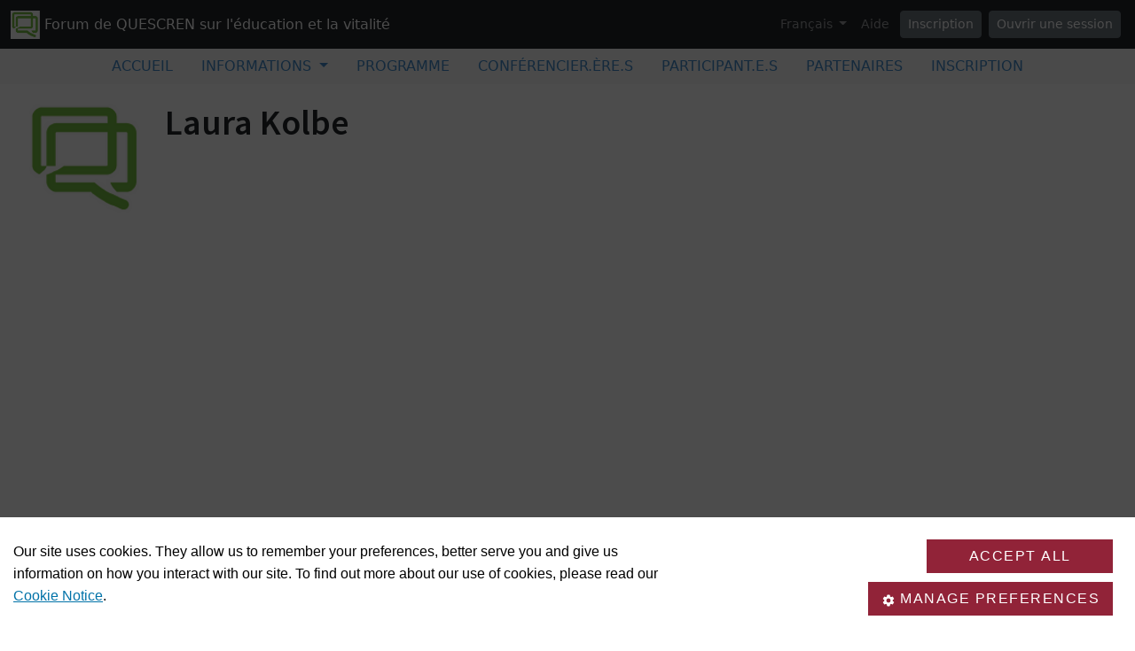

--- FILE ---
content_type: text/html; charset=utf-8
request_url: https://sites.events.concordia.ca/sites/quescren/fr/quescrenforum/people/941/Laura%20%20Kolbe
body_size: 9021
content:
<!DOCTYPE html>
<html lang="fr">
  <head>
    <meta charset="utf-8">
<meta name="viewport" content="width=device-width, initial-scale=1.0">
<link rel="shortcut icon" type="image/ico" href="/sites/favicon.ico" />

<meta name="description" content="Bienvenue sur le site Web du Forum de QUESCREN sur l'éducation et la vitalité : Soutenir l'éducation des minorités de langue anglaise au Québec Dates : 3 - 5 novembre 2021Heure : de 12h30 à 16h les trois joursFormat : En ligneAxé sur les besoins du système d'éducation de langue anglaise du Québec, cet événement réunira des chercheurs, praticiens, intervenants communautaires et décideurs politiques partageront et discuteront des meilleures pratiques et initiatives qui soutiennent nos diverses communautés.Les participants auront l'occasion de :Identifier des stratégies pour une offre éducative inclusive et de qualité en langue anglaisePrésenter les résultats de recherches sur l'impact de la pandémie mondiale de santé sur l'éducationPartager des expériences sur les défis éducatifs actuelsLe Forum est organisé par la Table d’éducation interordres, qui regroupe des représentants d’institutions d’enseignement de langue anglaise, de groupes communautaires et du secteur public. La Table est l’une des initiatives principales du Réseau de recherche sur les communautés québécoises d’expression anglaise (QUESCREN). Fondé en 2008, c’est un réseau de collaboration constitué de chercheurs, d’intervenants, d’établissements d’enseignement et d’autres organismes qui œuvre à améliorer la compréhension des communautés québécoises d’expression anglaise et à renforcer leur vitalité.Cet événement est rendu possible grâce au soutien financier du Secrétariat aux relations avec les Québécois d’expression anglaise, du Ministère du patrimoine canadien, de l'Université Concordia. ">
  <meta property="og:image" content="https://cust-images.grenadine.co/imgproxy/fit/1024/1024/sm/1/aHR0cHM6Ly9zMy5hbWF6b25hd3MuY29tL3B1YmxpYy5ncmVuYWRpbmUuY28vZ2xvYmFsLzM1Ny8xNjI1LzY3YTljZTJjMzM1YWU2YjRmYTgxMjcxOTI5MWVmOWNkLnBuZw==.png"/>
<meta name="grenadine-event-type" content="sites"/>
<meta name="csrf-param" content="authenticity_token" />
<meta name="csrf-token" content="-ttU1PnAu4p9jlFMu05TxMIQ99AoK2ndeg78k866HM0gadwS0FsaAkUsZreRyeuVz1qzPqfxViQP76LU6Cumeg" />


<link rel="canonical" href="https://sites.events.concordia.ca/sites/quescren/fr/quescrenforum/person/941">
<link rel="image_src" href="https://cust-images.grenadine.co/imgproxy/fit/1024/1024/sm/1/aHR0cHM6Ly9zMy5hbWF6b25hd3MuY29tL3B1YmxpYy5ncmVuYWRpbmUuY28vZ2xvYmFsLzM1Ny8xNjI1LzY3YTljZTJjMzM1YWU2YjRmYTgxMjcxOTI5MWVmOWNkLnBuZw==.png"/>

<!-- javascript files -->
  <script src="https://cdnjs.cloudflare.com/ajax/libs/jquery/1.11.0/jquery.js"></script>
  <script src="https://cdnjs.cloudflare.com/ajax/libs/jqueryui/1.11.0/jquery-ui.min.js"></script>
<script src="https://cdnjs.cloudflare.com/ajax/libs/select2/3.5.4/select2.min.js"></script>
<script src="https://cdnjs.cloudflare.com/ajax/libs/popper.js/2.11.5/umd/popper.min.js"></script>
<script src="https://cdnjs.cloudflare.com/ajax/libs/bootstrap/5.2.0/js/bootstrap.bundle.min.js"></script>
<script src="https://cdnjs.cloudflare.com/ajax/libs/moment.js/2.29.1/moment-with-locales.min.js"></script>
<script src="https://cdnjs.cloudflare.com/ajax/libs/moment-timezone/0.5.32/moment-timezone-with-data-10-year-range.js"></script>
<script src="https://cdn.jsdelivr.net/npm/underscore@1.13.4/underscore-umd-min.js"></script>
<script src="https://cdnjs.cloudflare.com/ajax/libs/video.js/7.9.5/video.min.js"></script>
<script src="https://cdnjs.cloudflare.com/ajax/libs/videojs-contrib-hls/5.15.0/videojs-contrib-hls.min.js"></script>
<script src="https://cdnjs.cloudflare.com/ajax/libs/videojs-youtube/2.6.1/Youtube.min.js"></script>
<script src="https://cdn.jsdelivr.net/npm/js-cookie@2/src/js.cookie.min.js"></script>
<script src="https://cdnjs.cloudflare.com/ajax/libs/mark.js/8.11.1/jquery.mark.min.js"></script>
<script src="https://cdnjs.cloudflare.com/ajax/libs/sticky-kit/1.1.3/sticky-kit.min.js"></script>
<script src="https://cdnjs.cloudflare.com/ajax/libs/jquery.countdown/2.2.0/jquery.countdown.min.js"></script>
<script src="https://cdnjs.cloudflare.com/ajax/libs/corejs-typeahead/1.3.1/typeahead.bundle.min.js"></script>
<script src="https://static.grenadine.co/fontawesome5/js/all.min.js" data-cfasync="false"></script>
<script src="https://cdnjs.cloudflare.com/ajax/libs/backbone.js/1.4.1/backbone-min.js"></script>
<script src="https://cdnjs.cloudflare.com/ajax/libs/backbone.marionette/1.7.4/backbone.marionette.min.js"></script>
<script src="https://cdnjs.cloudflare.com/ajax/libs/backbone-forms/0.14.1/backbone-forms.min.js"></script>
<script src="https://cdnjs.cloudflare.com/ajax/libs/backbone-forms/0.14.1/editors/list.min.js"></script>

<script src="https://prodstatic.grenadine.co/sites/assets/application-be92048352c03e3a348ce25e0e1db7fd5cfca72e5f57d12b15d4b8eba013e6c3.js"></script>

  <script type='text/javascript'>
    //<![CDATA[
    window._auth_token_name = "#{request_forgery_protection_token}";
    window._auth_token = "#{form_authenticity_token}";
    //]]>
  </script>

<script type='text/javascript'>
  jQuery(document).ready(function() {
    moment.locale("fr");
  });
</script>


<script src="https://static.grenadine.co/js/v1310uppy-20230511.min.js"></script>
<link href="https://static.grenadine.co/css/v1310uppy-20230511.min.css" rel="stylesheet"> 


<!-- stylesheets and other CSS -->
<link href="https://cdnjs.cloudflare.com/ajax/libs/select2/3.5.4/select2.min.css" rel="stylesheet"></link>
<link href="https://cdnjs.cloudflare.com/ajax/libs/select2-bootstrap-css/1.4.6/select2-bootstrap.min.css" rel="stylesheet"></link>
<link href="https://cdnjs.cloudflare.com/ajax/libs/bootstrap/5.2.0/css/bootstrap.min.css" rel="stylesheet"></link>
<link href="https://cdnjs.cloudflare.com/ajax/libs/video.js/7.9.5/video-js.min.css" rel="stylesheet"></link>
<link href='https://fonts.googleapis.com/css?family=Source+Sans+Pro:400,600,900' rel='stylesheet' type='text/css'>
<link rel="stylesheet" href="https://prodstatic.grenadine.co/sites/assets/application-7abb68f66fa3055b80ef00cc7fa9dd4e01abf579ac345711ee721cc173c956ba.css" media="all" />


  <style id="badgebook-css" type="text/css">
    #badgebook-nav-item, #badge-nav-item, #person-badgebook, #person-badge {
      display: none;
    }
  </style>
  <style id="participation-points-css" type="text/css">
    .participation-points-badge {
      display: none;
    }
  </style>

<title>Laura  Kolbe | Personnes | Forum de QUESCREN sur l&#39;éducation et la vitalité</title>

        <link rel="stylesheet" href="https://adsys2.concordia.ca/CMP/cassie-banner.css" type="text/css">
  <script src="https://cscript-cdn-use.cassiecloud.com/loader.js"></script>
  <script>
    var cassieSettings = {
      widgetProfileId: 3,
      languageCode: "",
      licenseKey: "414E0D0E-BBCC-4D69-95C5-FE1D15F8C496",
      region: "use",
      environment: "production"
    };
    window.CassieWidgetLoader = new CassieWidgetLoaderModule(cassieSettings);

    document.addEventListener('CassieTemplateFilesLoaded', function(){
      var a = document.getElementById("cookie-policy-page");
      a.setAttribute("href", "custom-cookie-notice.htm");  
    });
    function loadGA() {
      if (window.gaAlreadyLoaded) return;
      window.gaAlreadyLoaded = true;

      var gtagScript = document.createElement('script');
      gtagScript.async = true;
      gtagScript.src = 'https://www.googletagmanager.com/gtag/js?id=G-6TKJ9WVS3W';
      document.head.appendChild(gtagScript);

      gtagScript.onload = function () {
        window.dataLayer = window.dataLayer || [];
        function gtag(){ dataLayer.push(arguments); }

        gtag('js', new Date());
        gtag('config', 'G-6TKJ9WVS3W');
      };
    }

    var performanceCookie = document.cookie.split('; ').find(row => row.startsWith('Performance_Cookie='));
    if (performanceCookie) {
      loadGA();
    }

    document.addEventListener('CassieSubmittedConsent', function(e){
      var performanceCookie = document.cookie.split('; ').find(row => row.startsWith('Performance_Cookie='));
      if (performanceCookie) {
        loadGA();
      }
    });
  </script>

  <link rel="stylesheet" href="https://cscript-cdn-use.cassiecloud.com/cookie-policy-table.css">
  <script src="https://cscript-cdn-use.cassiecloud.com/tableV2.js"></script>

  <script>              
    var request = new XMLHttpRequest();
    request.open("GET", "https://www.concordia.ca/privacy/cookies/jcr:content/content-main/box/box-parsys.html");
    request.send();
    request.onreadystatechange = function() {
      if (request.readyState == XMLHttpRequest.DONE) {
        if (request.status == 200) {
          var response = request.responseText;
          if (response && document.getElementById("cookie-policy")) {
            document.getElementById("cookie-policy").innerHTML = response;
          }
        } else {
          document.body.innerHTML = '<h3>The content of this page is currently unavailable.</h3>';
        }
      }
    };
    document.addEventListener("DOMContentLoaded", function(event) {
      GetCookiePolicyTable('14','647ED88D-6545-4810-ABD9-314A0CDA0F47', 'cookie-policy', '','1');
    });
  </script>

    
    
    <script src="https://prodstatic.grenadine.co/sites/vite/assets/application-DBfCPIOZ.js" crossorigin="anonymous" type="module"></script>
    <!--
      If using a TypeScript entrypoint file:
        vite_typescript_tag 'application'

      If using a .jsx or .tsx entrypoint, add the extension:
        vite_javascript_tag 'application.jsx'

      Visit the guide for more information: https://vite-ruby.netlify.app/guide/rails
    -->

  </head>
  <body lang="fr" data-spy="scroll" data-target=".sidebar-nav" class="body_quescren-quescrenforum concordia-ca">
    <a href="#main-screen-container" class="skip-to-main-content fw-bold text-decoration-none">Passer au contenu de la page principale</a>
      <nav class="navbar navbar-expand-lg navbar-dark bg-dark sticky-lg-top" id="general-nav" style="z-index: 1002;">
  <div class="container-fluid flex-column flex-lg-row align-items-start align-items-lg-center">
    <a class="navbar-brand fs-6 text-truncate mw-100" href="/sites/quescren/fr/quescrenforum/" id="event-logo-href">
        <img src="https://cust-images.grenadine.co/imgproxy/fit/256/256/sm/1/aHR0cHM6Ly9zMy5hbWF6b25hd3MuY29tL3B1YmxpYy5ncmVuYWRpbmUuY28vZ2xvYmFsLzM1Ny8xNjI1LzQ1OWQ4ZTdmLTE5YzctNGJlOS1iNGUzLTkxZGE5OWMzOGFhOC5wbmc=.png" alt="Logo de l&#39;événement" />
      Forum de QUESCREN sur l&#39;éducation et la vitalité
    </a>
    <div id='organizer-edit-button-wrapper'></div>
    <button class="navbar-toggler my-1" type="button" data-bs-toggle="collapse" data-bs-target="#general-nav-collapse-toggler" aria-controls="general-nav-collapse-toggler" aria-expanded="false" aria-label="Toggle navigation">
      <span class="navbar-toggler-icon"></span>
    </button>
    <div class="collapse navbar-collapse justify-content-lg-end" id="general-nav-collapse-toggler">
      <ul class="navbar-nav nonpublic-menu-items-area nav nav-pills d-flex flex-column flex-lg-row flex-lg-wrap align-items-start">
      </ul>
      <div class="navbar-nav align-items-lg-center">
          <li class="nav-item" id="cart-status-container"
    data-render="false"
    data-cross-domain="false">
</li>

          <div class="btn-group">
            <a class="nav-link dropdown-toggle" href="#" id="dropdown-lang-selector" role="button" data-bs-toggle="dropdown" aria-expanded="false">
              Français
            </a>
            <ul class="dropdown-menu" aria-labelledby="dropdown-lang-selector">
                <li class='dropdown-language-en'>
                  <a class='dropdown-item' href="/sites/quescren/en/quescrenforum/people/941/Laura%20%20Kolbe">
                    Anglais
                  </a>
                </li>
                <li class='dropdown-language-fr'>
                  <a class='dropdown-item' href="/sites/quescren/fr/quescrenforum/people/941/Laura%20%20Kolbe">
                    Français
                  </a>
                </li>
            </ul>
          </div>
          <a class="nav-link me-1" href="/sites/quescren/fr/quescrenforum/help" target="_help">Aide</a>
          <div id='register-place'></div>
        <div id='login-place'></div>
      </div>
    </div>
  </div>
</nav>

      <div id="sites-user-menu">
  <nav class="navbar navbar-expand-lg navbar-default bg-light" id="grenadine-sites-menu" style="z-index: 1000;">
    <div class="container-fluid">
      <button class="navbar-toggler my-2" type="button" data-bs-toggle="collapse" data-bs-target="#collapse-submenu" aria-controls="conference-nav-collapse" aria-expanded="false" aria-label="Toggle navigation">
        <span class="navbar-toggler-icon"></span>
      </button>
      <div class="collapse navbar-collapse justify-content-center align-content-center" id="collapse-submenu">
        <ul class="nav nav-pills d-flex flex-column flex-lg-row flex-wrap justify-content-center" id="sites-sub-menu">
                <li class=" PUB">
                  <a class="nav-link" href="https://sites.events.concordia.ca/sites/quescren/fr/quescrenforum/home" >
                    <span class="100-menu-home">Accueil</span>
                  </a>
                </li>
              <li class="nav-item dropdown  PUB" aria-labelledby="Informations-dropdown">
                <a class="nav-link dropdown-toggle" href="#" id="Informations-dropdown" role="button" data-bs-toggle="dropdown" aria-expanded="false">
                  <span class="">Informations</span>
                </a>
                <ul class="dropdown-menu">
                    <li>
                      <a class="dropdown-item" href="https://sites.events.concordia.ca/sites/quescren/fr/quescrenforum/pages/48" >
                        Message de bienvenue du SRQEA
                      </a>
                    </li>
                    <li>
                      <a class="dropdown-item" href="https://sites.events.concordia.ca/sites/quescren/fr/quescrenforum/pages/2" target=>
                        À propos du forum
                      </a>
                    </li>
                    <li>
                      <a class="dropdown-item" href="https://sites.events.concordia.ca/sites/quescren/fr/quescrenforum/pages/25" target=>
                        Lieu du forum
                      </a>
                    </li>
                    <li>
                      <a class="dropdown-item" href="https://sites.events.concordia.ca/sites/quescren/fr/quescrenforum/pages/5" target=>
                        Au sujet des organisateurs
                      </a>
                    </li>
                    <li>
                      <a class="dropdown-item" href="https://sites.events.concordia.ca/sites/quescren/fr/quescrenforum/pages/25059" target=>
                        Code de conduite
                      </a>
                    </li>
                    <li>
                      <a class="dropdown-item" href="https://sites.events.concordia.ca/sites/quescren/fr/quescrenforum/pages/25049" target=>
                        Optimiser votre participation à cet événement virtuel
                      </a>
                    </li>
                    <li>
                      <a class="dropdown-item" href="https://sites.events.concordia.ca/sites/quescren/fr/quescrenforum/pages/25051" target=>
                        Exigences techniques
                      </a>
                    </li>
                    <li>
                      <a class="dropdown-item" href="https://sites.events.concordia.ca/sites/quescren/fr/quescrenforum/pages/25052" target=>
                        Foire aux questions
                      </a>
                    </li>
                </ul>
              </li>
                <li class=" PUB">
                  <a class="nav-link" href="https://sites.events.concordia.ca/sites/quescren/fr/quescrenforum/schedule" >
                    <span class="100-menu-schedule">Programme</span>
                  </a>
                </li>
                <li class=" PUB">
                  <a class="nav-link" href="https://sites.events.concordia.ca/sites/quescren/fr/quescrenforum/participants" >
                    <span class="100-menu-speakers">Conférencier.ère.s</span>
                  </a>
                </li>
                <li class=" PUB">
                  <a class="nav-link" href="https://sites.events.concordia.ca/sites/quescren/fr/quescrenforum/attendees" >
                    <span class="100-menu-attendees">Participant.e.s</span>
                  </a>
                </li>
                <li class=" PUB">
                  <a class="nav-link" href="https://sites.events.concordia.ca/sites/quescren/fr/quescrenforum/partners" >
                    <span class="100-menu-partners">Partenaires</span>
                  </a>
                </li>
                <li class=" PUB">
                  <a class="nav-link" href="https://sites.events.concordia.ca/sites/quescren/fr/quescrenforum/register" >
                    <span class="register-menu-button">Inscription</span>
                  </a>
                </li>
        </ul>
      </div>
    </div>
  </nav>
</div>

      <div class="voffset20"></div>
    <div id="main-screen-container" class="container-fluid ">
      <div id="error-messages-container" data-spy="affix" data-offset-top="120">
        <div class="row">
          <div class="col-md-12">
              <!--  esi-code-was-here -->
              
          </div>
        </div>
      </div>

      

<div class="row">
  <div class="col-md-12 col-xs-12">
        <div class="row">
          <div id="person-main-area" class="col-md-9 col-sm-9 col-xs-12">
            <div id="person-details-container" class="row">
              <div class="col-4 col-md-3 col-lg-3 col-xl-2">
                <img class="w-100" src="https://cust-images.grenadine.co/imgproxy/fit/256/256/sm/1/aHR0cHM6Ly9zMy5hbWF6b25hd3MuY29tL3B1YmxpYy5ncmVuYWRpbmUuY28vZ2xvYmFsLzM1Ny8xNjI1LzY3YTljZTJjMzM1YWU2YjRmYTgxMjcxOTI5MWVmOWNkLnBuZw==.png" />
              </div>
              <div class="col-md-9 col-lg-9 col-xl-10">
                  <h1 class="person-h1 mb-0">
                    Laura  Kolbe
                  </h1>
                <div class="card-text social-media-container">

<!-- Conditionally render social media icons if available -->

<!-- chat icon -->


</div>

              </div>
            </div>




            <!-- Speaking items -->
            <!-- Attending items -->

          </div>
        </div>
  </div>
</div>

<script type="text/javascript">
  $(document).ready(function(){
    $('.person-nav-link').on('click', function(e){
      e.stopPropagation();
      e.stopImmediatePropagation();
      e.preventDefault();

      let indexSelected = $(e.target).attr('data-document-nav-index');

      _.each($('.person-nav-link'), (nl) => {
        if ($(nl).attr('data-document-nav-index') != indexSelected) {
          $(nl).removeClass('active')
        }
        else {
          $(nl).addClass('active');
        }
      });

      _.each($('.card-body'), (cb) => {
        if ($(cb).attr('data-document-body-index') != indexSelected) {
          $(cb).addClass('hidden')
        }
        else {
          $(cb).removeClass('hidden');
        }
      });

    });
  });
</script>
    </div>
    <div class="mb-5"></div>
        <footer id="grenadine-footer">
  <div class="container" id="grenadine-footer-inside">
    <div class="voffset15" id="custom-footer-area"></div>
    
    <div class="voffset30"></div>
    <div class="row">
      <div id="grenadine-footer-left-portion" class="col-md-4">
        <div>
          <p class="fs-6"><a href="https://grenadine.co" target="_blank">Logiciel de gestion d&#39;événements</a> offert par Grenadine.</p>
          <p class="voffset30 fs-6">
            <a href="https://grenadine.co" target="_blank"><img src="https://static.grenadine.co/images/Concordia-Logo-White-On-Transparent-EN-430x100.png" style="height: 40px; opacity: 0.7;"></a>
          </p>
          <div class="voffset15"></div>
            <a class="fs-6" href="https://grenadine.co/privacy-policy/" target="_blank">Politique de vie privée Grenadine</a>
            <div class="voffset10"></div>
        </div>
      </div>
      <div id="grenadine-footer-middle-portion" class="col-md-4">
        <p class="footer-section-title fs-6">Contactez-nous</p>
        <ul class="footer-menu">
              <li>
                <a class="colored-link fs-6" href="mailto:quescren.events@concordia.ca">
                  <i class="fa fa-envelope"></i>  quescren.events@concordia.ca
                </a>
              </li>
            <li class="social-wrapper boffset5">
              <div class="card-text social-media-container">

<!-- Conditionally render social media icons if available -->
    <!-- Facebook -->
    <a class="btn btn-sm gr-social-icon facebook mt-1 d-md-inline-block d-none" target="_blank" href="https://www.facebook.com/QUESCREN" data-bs-toggle="tooltip" title="Facebook" data-bs-placement="bottom" data-container="body">
      <i class="fab fa-facebook"></i>
    </a>
    <a class="gr-social-icon facebook admin d-inline-block d-md-none" target="_blank" href="https://www.facebook.com/QUESCREN" data-bs-toggle="tooltip" title="Facebook" data-bs-placement="bottom" data-container="body">
      <i class="fab fa-facebook"></i>
    </a>










<!-- chat icon -->


</div>

            </li>
          <li>
            <a class="colored-link fs-6" href="/sites/quescren/fr/quescrenforum/help" target="help">Page d&#39;aide</a>
          </li>
        </ul>
      </div>
      <div id="grenadine-footer-right-portion" class="col-md-4">
      </div>
    </div>
    <div class="row">
      <div class="col-md-12">
          <p class="voffset40 fs-6" style="color: #666; ">
            sites-host-mtl03-3002-v4.8.308-2026-01-16-94af4612
<br>
            As of 20/January/2026 17:48<br>
              Cached until Tue, 20 Jan 2026 17:50:06 GMT<br>
            <a id="uncache-link-footer-area">Rafraîchir</a>
          </p>
      </div>
    </div>
  </div>
</footer>

    <script type="text/template" id="panel-control-template">
  <div class="btn-group">
    <button type="button" class="model-edit-button btn btn-sm btn-default">
      <i class="fa fa-pencil"></i>
      Éditer
    </button>
    <button type="button" class="model-delete-btn btn btn-sm btn-default">
      <i class="fas fa-trash"></i>
      Suppr.
    </button>
    <button type="button" class="btn btn-sm btn-default model-sync-btn"
      title="Rafraîchir" data-toggle="tooltip"
      data-container="body" data-placement="top">
      <i class="fa fa-sync" aria-hidden="true"></i>
    </button>
  </div>
</script>

<script type="text/template" id="table-control-template">
  <button class='add-model-button toolbar-button'><i class="far fa-plus-circle"></i> Ajouter</button>
  <button class='edit-model-button toolbar-button'><i class="far fa-edit"></i> Éditer</button>
  <button class='delete-model-button toolbar-button'><i class="far fa-trash"></i> Suppr.</button>
  {{ if ((typeof(display) !== 'undefined') && display) { }}
    <button class='extra-action-model-button toolbar-button'>{{= label }}</button>
  {{ }; }}
</script>

<script type="text/template" id="bs-table-control-template">
  <button class='add-model-button toolbar-button'><i class="far fa-plus-circle"></i> Ajouter</button>
  <button class='edit-model-button toolbar-button'><i class="far fa-edit"></i> Éditer</button>
  <button class='delete-model-button toolbar-button'><i class="far fa-trash"></i> Suppr.</button>
</script>

<script type="text/template" id="add-table-control-template">
  <a href='#' class='add-model-button toolbar-button' style="margin-right: 0px;">
    <button>
      <i class="far fa-plus-circle" aria-hidden="true"></i> Ajouter
    </button>
  </a>
</script>

<script type="text/template" id="modal-info-template">
  <div class="modal-dialog modal-lg">
    <div class="modal-content">
      <form>
        <div class="modal-header">
          <button type="button" class="close close-modal" data-dismiss="modal" aria-hidden="true">
            ×
          </button>
          <h4 id="myModalLabel" class="modal-title">{{= title }}</h4>
        </div>
        <div class="modal-hint-section" id="modal-hint"></div>
        <div class="modal-body" id="modal-body"></div>
        <div class="modal-footer">
          <button class="btn btn-primary close-modal confirm-btn" data-dismiss="modal">
            OK
          </button>
        </div>
      </form>
    </div>
  </div>
</script>

<script type="text/template" id="bs5-modal-info-template">
  <div class="modal-dialog modal-lg">
    <div class="modal-content">
      <form>
        <div class="modal-header">
          <h4 id="myModalLabel" class="modal-title">{{= title }}</h4>
          <button type="button" class="close close-modal" data-bs-dismiss="modal" aria-hidden="true">
            ×
          </button>
        </div>
        <div class="modal-hint-section" id="modal-hint"></div>
        <div class="modal-body" id="modal-body"></div>
        <div class="modal-footer">
          <button class="btn btn-primary close-modal confirm-btn" data-dismiss="modal">
            OK
          </button>
        </div>
      </form>
    </div>
  </div>
</script>

<script type="text/template" id="modal-confirm-template">
  <div class="modal-dialog modal-lg">
    <div class="modal-content">
      <form>
        <div class="modal-header">
          <button type="button" class="close close-modal" data-dismiss="modal" aria-hidden="true">
            ×
          </button>
          <h4 id="myModalLabel" class="modal-title">{{= title }}</h4>
        </div>
        <div class="modal-hint-section" id="modal-hint"></div>
        <div class="modal-body" id="modal-body"></div>
        <div class="modal-footer">
          <button class="btn btn-default close-modal close-btn" data-dismiss="modal" aria-hidden="true">
            Annuler
          </button>
          <button class="btn btn-primary confirm-btn">
            Confirmer
          </button>
        </div>
      </form>
    </div>
  </div>
</script>

<script type="text/template" id="bs5-modal-confirm-template">
  <div class="modal-dialog modal-lg">
    <div class="modal-content">
      <form>
        <div class="modal-header">
          <h4 id="myModalLabel" class="modal-title">{{= title }}</h4>
          <button type="button" class="close close-modal" data-bs-dismiss="modal" aria-hidden="true">
            ×
          </button>
        </div>
        <div class="modal-hint-section" id="modal-hint"></div>
        <div class="modal-body" id="modal-body"></div>
        <div class="modal-footer">
          <button class="btn btn-primary confirm-btn">
            Confirmer
          </button>
        </div>
      </form>
    </div>
  </div>
</script>

<script type="text/template" id="modal-panel-template">
  <div class="modal-dialog modal-extra-lg">
    <div class="modal-content">
      <form>
        <div class="modal-header">
          <button type="button" class="close close-modal" data-dismiss="modal" aria-hidden="true">
            ×
          </button>
          <h4 id="myModalLabel" class="modal-title">{{= title }}</h4>
        </div>
        <div class="modal-hint-section" id="modal-hint"></div>
        <div class="modal-body" id="modal-body" style="height: 650px">
          <iframe src="{{= url }}" width="100%" height="100%" frameBorder="0" id="modal-iframe">
            <p>Votre fureteur ne supporte pas les iframes</p>
          </iframe>
        </div>
        <div class="modal-footer">
          <button class="btn btn-default close-modal" data-dismiss="modal" aria-hidden="true">
            Fermer
          </button>
        </div>
      </form>
    </div>
  </div>
</script>

<script type="text/template" id="modal-plain-panel-template">
  <div class="modal-dialog modal-lg">
    <div class="modal-content">
      <form>
        <div class="modal-header">
          <button type="button" class="close close-modal" data-dismiss="modal" aria-hidden="true">
            ×
          </button>
          <h4 id="myModalLabel" class="modal-title">{{= title }}</h4>
        </div>
        <div class="modal-hint-section" id="modal-hint"></div>
        <div id="dialog-alert-area"></div>
        <div class="modal-body" id="modal-body">
          {{= content }}
        </div>
        <div class="modal-footer">
          <button class="btn btn-default close-modal" data-dismiss="modal" aria-hidden="true">
            Fermer
          </button>
        </div>
      </form>
    </div>
  </div>
</script>

<script type="text/template" id="modal-edit-template">
  <div class="modal-dialog modal-lg">
    <div class="modal-content">
      <form>
        <div class="modal-header">
          <button type="button" class="close close-modal" data-dismiss="modal" aria-hidden="true">
            ×
          </button>
          <h4 id="myModalLabel">{{= title }}</h4>
        </div>
        <div class="modal-hint-section" id="modal-hint"></div>
        <div class="modal-body" id="modal-body"></div>
        <div class="modal-footer">
          <button class="btn btn-default close-modal cancel-btn" data-dismiss="modal" aria-hidden="true" tabindex="-1">
            Annuler
          </button>
          <button class="btn btn-primary confirm-btn">
            Sauvegarder
          </button>
        </div>
      </form>
    </div>
  </div>
</script>

<script type="text/template" id="bs5-modal-edit-template">
  <div class="modal-dialog modal-lg">
    <div class="modal-content">
      <form>
        <div class="modal-header">
          <h4 id="myModalLabel">{{= title }}</h4>
          <button type="button" class="close close-modal" data-bs-dismiss="modal" aria-hidden="true">
            ×
          </button>
        </div>
        <div class="modal-hint-section" id="modal-hint"></div>
        <div class="modal-body" id="modal-body"></div>
        <div class="modal-footer">
          <button class="btn btn-default close-modal cancel-btn" data-bs-dismiss="modal" aria-hidden="true" tabindex="-1">
            Annuler
          </button>
          <button class="btn btn-primary confirm-btn">
            Sauvegarder
          </button>
        </div>
      </form>
    </div>
  </div>
</script>

<script type="text/template" id="item-edit-template">
  <form>
    <div class="row">
      <div class="col-xs-12">
        <div class="pull-right">
          <button class="btn btn-primary model-edit-button">
            Éditer
          </button>
          <button class="btn btn-primary model-cancel-button"  tabindex="-1">
            Annuler
          </button>
          <button class="btn btn-primary model-submit-button">
            Sauvegarder
          </button>
        </div>
      </div>
    </div>
    <div class="voffset15"></div>
    <div class="row">
      <div class="col-xs-12">
        <div class="model-body" id="model-body"></div>
      </div>
    </div>
    <div class="row">
      <div class="col-xs-12">
        <div class="pull-right">
          <button class="btn btn-primary model-edit-button">
            Éditer
          </button>
          <button class="btn btn-primary model-cancel-button"  tabindex="-1">
            Annuler
          </button>
          <button class="btn btn-primary model-submit-button">
            Sauvegarder
          </button>
        </div>
      </div>
    </div>
    <div class="voffset15"></div>
  </form>
</script>

<script type="text/template" id="item-simple-edit-template">
  <form>
    <div class="row">
      <div class="col-xs-12">
        <div class="model-body" id="model-body"></div>
      </div>
    </div>
    <div class="row">
      <div class="col-xs-12">
        <div>
          <button class="btn btn-primary model-edit-button">
            Éditer
          </button>
          <button class="btn btn-primary model-cancel-button"  tabindex="-1">
            Annuler
          </button>
          <button class="btn btn-primary model-submit-button">
            Sauvegarder
          </button>
        </div>
      </div>
    </div>
    <div class="voffset15">
  </form>
</script>

<script type="text/template" id="modal-leave-template">
  <div class="modal-dialog modal-lg">
    <div class="modal-content">
      <form>
        <div class="modal-header">
          <button type="button" class="close" data-dismiss="modal" aria-hidden="true">
            ×
          </button>
          <h4 id="myModalLabel" class="modal-title">{{= title }}</h4>
        </div>
        <div class="modal-hint-section" id="modal-hint"></div>
        <div class="modal-body" id="modal-body">{{= confirm_message ? confirm_message : "La session du programme n\&#39;a pas été enregistrée. Confirmez que vous souhaitez   annuler les modifications." }}</div>
        <div class="modal-footer">
          <button class="btn btn-default" data-dismiss="modal" aria-hidden="true">
            Rester sur l\&#39;article
          </button>
          <button class="btn btn-primary abandon">
            Abandonner les modifications
          </button>
        </div>
      </form>
    </div>
  </div>
</script>

<script type="text/template" id="report-template">
  <div class="report-title"><h4>{{= caption }}</h4></div>
  <div class="report-body" id="report-body"></div>
  <div id="report-buttons">
    <button class="btn btn-primary report-submit-button">
      Exécuter rapport
    </button>
    <button class="btn btn-primary report-csv-button">
      Enregistrer en fichier CSV
    </button>
  </div>
</script>

<script type="text/template" id="logistics-template">
  <div class="report-title"><h4>{{= caption }}</h4></div>
  <div class="report-body" id="report-body"></div>
  <div id="report-buttons">
    <button class="btn btn-primary report-xlsx-button">
      Enregistrer en Excel (.xlsx)
    </button>
  </div>
</script>

<script type="text/template" id="export-template">
  <div class="row">
    <div class="col-xs-12">
      <div class="report-title pull-right"><h2>{{= caption }}</h2></div>
    </div>
  </div>
  <div class="row">
    <div class="col-xs-12">
      <div class="report-body" id="report-body"></div>
    </div>
  </div>
  <div class="row">
    <div class="col-xs-12">
      <div class="pull-right">
        <button class="btn btn-primary report-xlsx-button">
          Enregistrer en Excel (.xlsx)
        </button>
      </div>
    </div>
  </div>
</script>

<script type="text/template" id="publication-template">
  <div class="row">
    <div class="col-xs-12">
      <div class="report-body" id="report-body"></div>
    </div>
  </div>
  <div class="row">
    <div class="col-xs-12">
      <div class="pull-right">
        <button class="btn btn-primary report-xml-button">
          Enregistrer en XML
        </button>
        <button class="btn btn-primary report-pdf-button">
          Enregistrer en PDF
        </button>
        <button class="btn btn-primary report-xlsx-button">
          Enregistrer en Excel (.xlsx)
        </button>
      </div>
    </div>
  </div>
</script>

<script type="text/template" id="publication-template-nopdf">
  <div class="row">
    <div class="col-xs-12">
      <div class="report-body" id="report-body"></div>
    </div>
  </div>
  <div class="row">
    <div class="col-xs-12">
      <div class="pull-right">
        <button class="btn btn-primary report-xml-button">
          Enregistrer en XML
        </button>
        <button class="btn btn-primary report-xlsx-button">
          Enregistrer en Excel (.xlsx)
        </button>
      </div>
    </div>
  </div>
</script>

<script type="text/template" id="schedule-conflict-view-template">
  <div class="thumbnail clearfix">
    <button type="button" class="close exclude" aria-hidden="true">×</button>
    <small class='conflict'>
      <b>{{= person_name }}</b> a un conflit <br/>
      {{= room_name}}: <b>{{= item_title }}</b> ({{= item_role}}) à {{= item_day_string }} {{= item_start_string }} <br/>
      avec {{= conflict_room_name}}: <b>{{= conflict_item_title }}</b> ({{= conflict_item_role}}) à {{= conflict_day_string }} {{= conflict_start_string }}
    </small>
  </div>
</script>
<script type="text/template" id="room-conflict-view-template">
  <div class="thumbnail clearfix">
    <button type="button" class="close exclude" aria-hidden="true">×</button>
    <small class='conflict'>
      Salle <b>{{= room_name}}</b> à {{= item_day_string }} {{= item_start_string }} <br/>
      <i>{{= item_title }}</i> entre en conflit avec
      <i>{{= conflict_item_title }}</i>
    </small>
  </div>
</script>
<script type="text/template" id="availability-conflict-view-template">
  <div class="thumbnail clearfix">
    <button type="button" class="close exclude" aria-hidden="true">×</button>
    <small class='conflict'>
      <b>{{= person_name }}</b> ({{= item_role}}) a un conflit <br/>
      entre en conflit avec <i>{{= item_title }}</i>
      à <b>{{= item_day_string }} {{= item_start_string }}</b>
    </small>
  </div>
</script>
<script type="text/template" id="excluded-time-conflict-view-template">
  <div class="excluded-time-conflict thumbnail clearfix">
    <small class='conflict'>
      non planifié <br/>
      <b>{{= item_title }}</b> {{ if (room_name) { }}({{= room_name}}){{ } }}
    </small>
  </div>
</script>
<script type="text/template" id="back-to-back-conflict-view-template">
  <div class="thumbnail clearfix">
    <button type="button" class="close exclude" aria-hidden="true">×</button>
    <small class='conflict'>
      <b>{{= person_name }}</b> A deux sessions qui se suivent immédiatement <br/>
      {{= room_name}}: <b>{{= item_title }}</b> ({{= item_role}}) à {{= item_day_string }} {{= item_start_string }} précède
      {{= conflict_room_name}}: <b>{{= conflict_item_title }}</b> ({{= conflict_item_role}}) à {{= conflict_day_string }}  {{= conflict_start_string }}
    </small>
  </div>
</script>



      <script id="checkout-cart-status-area-template" type="text/template">
    <i class="far fa-shopping-cart"></i>
    Panier
    <span class="cart-item-count badge rounded-pill bg-secondary">{{= total_quantity }}</span>
    {{ if (total_quantity > 0 && total > 0) { }}
      &nbsp;(<span class="cart-item-subtotal">{{= formatted_total }}</span>)
    {{ } }}
  </script>

  <script id="cart-init-js" type="text/javascript">
    $(document).ready(function() {
      Checkout.Views.renderCartStatusView('https://sites.events.concordia.ca/sites/quescren/fr/quescrenforum');
    });
  </script>

    <div class="bootstrap-skeleton-modal"></div>

    <script type="text/javascript">
      $(document).ready(function() {
        GrenadineAjaxHelper.show_login_area('https://sites.events.concordia.ca/sites/quescren/fr/quescrenforum');
        GrenadineSites.initialize();

        var tooltipTriggerList = [].slice.call(document.querySelectorAll('[data-bs-toggle="tooltip"]'))
        var tooltipList = tooltipTriggerList.map(function (tooltipTriggerEl) {
          return new bootstrap.Tooltip(tooltipTriggerEl)
        })
      });
    </script>


    <script src="https://cdn.jsdelivr.net/npm/@babel/polyfill@7.12.1/dist/polyfill.min.js"></script>
    <script src="https://cdnjs.cloudflare.com/ajax/libs/tether/1.4.7/js/tether.min.js"></script>
  </body>
</html>


--- FILE ---
content_type: image/svg+xml
request_url: https://cscript-cdn-use.cassiecloud.com/templates/2/Images/cassie_logo_white.svg
body_size: 792
content:
<svg xmlns="http://www.w3.org/2000/svg" xmlns:xlink="http://www.w3.org/1999/xlink" version="1.1" id="Layer_1" x="0px" y="0px" style="enable-background:new 0 0 1089.8 484.8;" xml:space="preserve" viewBox="145 142.2 799.4 199.9"><style type="text/css">	.st0{fill:#FFFFFF;}</style><g>	<path class="st0" d="M529.7,342.1c-36.5,0-58.6-19.3-59.1-48.3H515c0,9.8,6.8,14.3,15.6,14.3c6.7,0,13.1-3.4,13.1-10.4   c0-7.7-10.1-9.9-23-12c-20.8-3.4-48.3-9.6-48.3-42.1c0-26.8,22.9-44.1,57.2-44.1c34.1,0,56.2,18.1,56.7,45.2h-43.2   c0-8.5-5.7-12.5-14.1-12.5c-7.4,0-12.4,3.7-12.4,9.9c0,7.6,10.2,9.4,22.9,11.7c21.1,3.8,49.3,8.1,49.3,42.1   C588.9,323.8,565.3,342.1,529.7,342.1L529.7,342.1z"></path>	<path class="st0" d="M662.3,342.1c-36.5,0-58.6-19.3-59.1-48.3h44.4c0,9.8,6.8,14.3,15.6,14.3c6.7,0,13.1-3.4,13.1-10.4   c0-7.7-10.1-9.9-23-12c-20.8-3.4-48.3-9.6-48.3-42.1c0-26.8,22.9-44.1,57.2-44.1c34.1,0,56.2,18.1,56.7,45.2h-43.2   c0-8.5-5.7-12.5-14.1-12.5c-7.4,0-12.4,3.7-12.4,9.9c0,7.6,10.2,9.4,22.9,11.7c21.1,3.8,49.3,8.1,49.3,42.1   C721.4,323.8,697.8,342.1,662.3,342.1L662.3,342.1z"></path>	<path class="st0" d="M217.6,241C217.7,241,217.7,241,217.6,241"></path>	<path class="st0" d="M241.5,308.2C241.5,308.2,241.5,308.2,241.5,308.2"></path>	<path class="st0" d="M737.3,199.8h46.1v142.3h-46.1V199.8z"></path>	<path class="st0" d="M944.4,269.5c0,4-0.4,8.1-1,12.2h-99.4c3,15.3,12.8,23.3,27.3,23.3c10.8,0,19.8-4.7,24.2-12.6h45.9   c-9.4,30.5-36.5,49.6-70.1,49.6c-41.8,0-72.7-30.5-72.7-71.4c0-41,30.7-71.2,72.7-71.2C914.6,199.5,944.4,230.3,944.4,269.5   L944.4,269.5z M844.9,256.2H899c-4-13.4-13.7-20.6-27.6-20.6C858,235.6,848.7,242.9,844.9,256.2z"></path>	<path class="st0" d="M421.9,203.9l-4.7,10.3c-11-9.1-25.1-14.4-40.9-14.4c-37,0-64.4,24.1-69.4,59.3l0,1.1H346   c4.4-12.4,16.1-21.2,30-21.2c17.6,0,31.8,14.3,31.8,31.8c0,17.6-14.3,31.8-31.8,31.8c-13.9,0-25.6-8.9-30-21.2h-39.2   c4.6,35.9,32.2,61,69.5,60.7c16.1-0.1,29.6-5.1,40.4-14l3.9,9.5h35.6V203.9L421.9,203.9z"></path>	<path class="st0" d="M247.7,281.5c-4.4,12.4-16.1,21.2-30,21.2c-17.6,0-31.8-14.3-31.8-31.8c0-17.6,14.3-31.8,31.8-31.8   c13.9,0,25.6,8.9,30,21.2h42.2l0-1.3c-5-35.6-33.2-59.3-70.9-59.3c-43.2,0-74,29.5-74,70.9c0,41.4,31,71.5,73.9,71.5l0,0   c37.6,0,66.1-24.4,71.4-60.6H247.7z"></path>	<circle class="st0" cx="760.1" cy="165" r="22.8"></circle></g></svg>